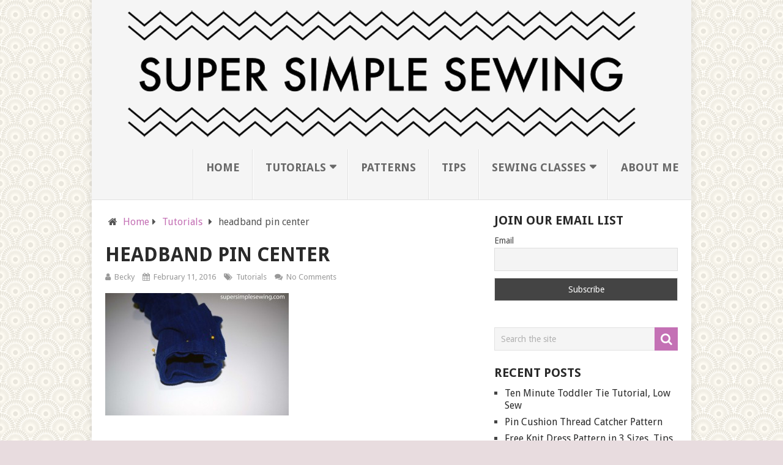

--- FILE ---
content_type: text/html; charset=UTF-8
request_url: https://supersimplesewing.com/sew-a-fleece-headband/headband-pin-center/
body_size: 62692
content:
<!DOCTYPE html>
<html class="no-js" lang="en-US">
<head>
	<meta charset="UTF-8">
	<!-- Always force latest IE rendering engine (even in intranet) & Chrome Frame -->
	<!--[if IE ]>
	<meta http-equiv="X-UA-Compatible" content="IE=edge,chrome=1">
	<![endif]-->
	<link rel="profile" href="http://gmpg.org/xfn/11" />
	
					<link rel="icon" href="http://demo.mythemeshop.com/point-pro/files/2015/07/favicon.png" type="image/x-icon" />
		
					<meta name="msapplication-TileImage" content="https://supersimplesewing.com/wp-content/uploads/2016/01/cropped-image-300x300.png">		
					<link rel="apple-touch-icon-precomposed" href="https://supersimplesewing.com/wp-content/uploads/2016/01/cropped-image-300x300.png">		
					<meta name="viewport" content="width=device-width, initial-scale=1">
			<meta name="apple-mobile-web-app-capable" content="yes">
			<meta name="apple-mobile-web-app-status-bar-style" content="black">
		
				<meta itemprop="name" content="Super Simple Sewing" />

													<link rel="pingback" href="https://supersimplesewing.com/xmlrpc.php" />
	<meta name='robots' content='index, follow, max-image-preview:large, max-snippet:-1, max-video-preview:-1' />
<script type="text/javascript">document.documentElement.className = document.documentElement.className.replace( /\bno-js\b/,'js' );</script>
	<!-- This site is optimized with the Yoast SEO plugin v23.1 - https://yoast.com/wordpress/plugins/seo/ -->
	<title>headband pin center - Super Simple Sewing</title>
	<link rel="canonical" href="https://supersimplesewing.com/sew-a-fleece-headband/headband-pin-center/" />
	<meta property="og:locale" content="en_US" />
	<meta property="og:type" content="article" />
	<meta property="og:title" content="headband pin center - Super Simple Sewing" />
	<meta property="og:url" content="https://supersimplesewing.com/sew-a-fleece-headband/headband-pin-center/" />
	<meta property="og:site_name" content="Super Simple Sewing" />
	<meta property="article:modified_time" content="2016-02-11T20:53:35+00:00" />
	<meta property="og:image" content="https://supersimplesewing.com/sew-a-fleece-headband/headband-pin-center" />
	<meta property="og:image:width" content="6000" />
	<meta property="og:image:height" content="4000" />
	<meta property="og:image:type" content="image/jpeg" />
	<meta name="twitter:card" content="summary_large_image" />
	<script type="application/ld+json" class="yoast-schema-graph">{"@context":"https://schema.org","@graph":[{"@type":"WebPage","@id":"https://supersimplesewing.com/sew-a-fleece-headband/headband-pin-center/","url":"https://supersimplesewing.com/sew-a-fleece-headband/headband-pin-center/","name":"headband pin center - Super Simple Sewing","isPartOf":{"@id":"https://supersimplesewing.com/#website"},"primaryImageOfPage":{"@id":"https://supersimplesewing.com/sew-a-fleece-headband/headband-pin-center/#primaryimage"},"image":{"@id":"https://supersimplesewing.com/sew-a-fleece-headband/headband-pin-center/#primaryimage"},"thumbnailUrl":"https://supersimplesewing.com/wp-content/uploads/2016/02/headband-pin-center.jpg","datePublished":"2016-02-11T19:37:31+00:00","dateModified":"2016-02-11T20:53:35+00:00","breadcrumb":{"@id":"https://supersimplesewing.com/sew-a-fleece-headband/headband-pin-center/#breadcrumb"},"inLanguage":"en-US","potentialAction":[{"@type":"ReadAction","target":["https://supersimplesewing.com/sew-a-fleece-headband/headband-pin-center/"]}]},{"@type":"ImageObject","inLanguage":"en-US","@id":"https://supersimplesewing.com/sew-a-fleece-headband/headband-pin-center/#primaryimage","url":"https://supersimplesewing.com/wp-content/uploads/2016/02/headband-pin-center.jpg","contentUrl":"https://supersimplesewing.com/wp-content/uploads/2016/02/headband-pin-center.jpg","width":6000,"height":4000},{"@type":"BreadcrumbList","@id":"https://supersimplesewing.com/sew-a-fleece-headband/headband-pin-center/#breadcrumb","itemListElement":[{"@type":"ListItem","position":1,"name":"Home","item":"https://supersimplesewing.com/"},{"@type":"ListItem","position":2,"name":"Sew a Fleece Headband Very Quick and Easy Never Buy One Again!","item":"https://supersimplesewing.com/sew-a-fleece-headband/"},{"@type":"ListItem","position":3,"name":"headband pin center"}]},{"@type":"WebSite","@id":"https://supersimplesewing.com/#website","url":"https://supersimplesewing.com/","name":"Super Simple Sewing","description":"Simple Sewing Projects and Patterns","publisher":{"@id":"https://supersimplesewing.com/#/schema/person/725d6080fb5177d9cd5f00d3e1b2812a"},"potentialAction":[{"@type":"SearchAction","target":{"@type":"EntryPoint","urlTemplate":"https://supersimplesewing.com/?s={search_term_string}"},"query-input":"required name=search_term_string"}],"inLanguage":"en-US"},{"@type":["Person","Organization"],"@id":"https://supersimplesewing.com/#/schema/person/725d6080fb5177d9cd5f00d3e1b2812a","name":"Becky","image":{"@type":"ImageObject","inLanguage":"en-US","@id":"https://supersimplesewing.com/#/schema/person/image/","url":"https://supersimplesewing.com/wp-content/uploads/2015/10/becky.jpg","contentUrl":"https://supersimplesewing.com/wp-content/uploads/2015/10/becky.jpg","width":640,"height":480,"caption":"Becky"},"logo":{"@id":"https://supersimplesewing.com/#/schema/person/image/"}}]}</script>
	<!-- / Yoast SEO plugin. -->


<link rel='dns-prefetch' href='//platform-api.sharethis.com' />
<link rel='dns-prefetch' href='//www.googletagmanager.com' />
<link rel='dns-prefetch' href='//pagead2.googlesyndication.com' />
<link rel="alternate" type="application/rss+xml" title="Super Simple Sewing &raquo; Feed" href="https://supersimplesewing.com/feed/" />
<link rel="alternate" type="application/rss+xml" title="Super Simple Sewing &raquo; Comments Feed" href="https://supersimplesewing.com/comments/feed/" />
<link rel="alternate" type="application/rss+xml" title="Super Simple Sewing &raquo; headband pin center Comments Feed" href="https://supersimplesewing.com/sew-a-fleece-headband/headband-pin-center/feed/" />
<script type="text/javascript">
/* <![CDATA[ */
window._wpemojiSettings = {"baseUrl":"https:\/\/s.w.org\/images\/core\/emoji\/15.0.3\/72x72\/","ext":".png","svgUrl":"https:\/\/s.w.org\/images\/core\/emoji\/15.0.3\/svg\/","svgExt":".svg","source":{"concatemoji":"https:\/\/supersimplesewing.com\/wp-includes\/js\/wp-emoji-release.min.js?ver=6.5.7"}};
/*! This file is auto-generated */
!function(i,n){var o,s,e;function c(e){try{var t={supportTests:e,timestamp:(new Date).valueOf()};sessionStorage.setItem(o,JSON.stringify(t))}catch(e){}}function p(e,t,n){e.clearRect(0,0,e.canvas.width,e.canvas.height),e.fillText(t,0,0);var t=new Uint32Array(e.getImageData(0,0,e.canvas.width,e.canvas.height).data),r=(e.clearRect(0,0,e.canvas.width,e.canvas.height),e.fillText(n,0,0),new Uint32Array(e.getImageData(0,0,e.canvas.width,e.canvas.height).data));return t.every(function(e,t){return e===r[t]})}function u(e,t,n){switch(t){case"flag":return n(e,"\ud83c\udff3\ufe0f\u200d\u26a7\ufe0f","\ud83c\udff3\ufe0f\u200b\u26a7\ufe0f")?!1:!n(e,"\ud83c\uddfa\ud83c\uddf3","\ud83c\uddfa\u200b\ud83c\uddf3")&&!n(e,"\ud83c\udff4\udb40\udc67\udb40\udc62\udb40\udc65\udb40\udc6e\udb40\udc67\udb40\udc7f","\ud83c\udff4\u200b\udb40\udc67\u200b\udb40\udc62\u200b\udb40\udc65\u200b\udb40\udc6e\u200b\udb40\udc67\u200b\udb40\udc7f");case"emoji":return!n(e,"\ud83d\udc26\u200d\u2b1b","\ud83d\udc26\u200b\u2b1b")}return!1}function f(e,t,n){var r="undefined"!=typeof WorkerGlobalScope&&self instanceof WorkerGlobalScope?new OffscreenCanvas(300,150):i.createElement("canvas"),a=r.getContext("2d",{willReadFrequently:!0}),o=(a.textBaseline="top",a.font="600 32px Arial",{});return e.forEach(function(e){o[e]=t(a,e,n)}),o}function t(e){var t=i.createElement("script");t.src=e,t.defer=!0,i.head.appendChild(t)}"undefined"!=typeof Promise&&(o="wpEmojiSettingsSupports",s=["flag","emoji"],n.supports={everything:!0,everythingExceptFlag:!0},e=new Promise(function(e){i.addEventListener("DOMContentLoaded",e,{once:!0})}),new Promise(function(t){var n=function(){try{var e=JSON.parse(sessionStorage.getItem(o));if("object"==typeof e&&"number"==typeof e.timestamp&&(new Date).valueOf()<e.timestamp+604800&&"object"==typeof e.supportTests)return e.supportTests}catch(e){}return null}();if(!n){if("undefined"!=typeof Worker&&"undefined"!=typeof OffscreenCanvas&&"undefined"!=typeof URL&&URL.createObjectURL&&"undefined"!=typeof Blob)try{var e="postMessage("+f.toString()+"("+[JSON.stringify(s),u.toString(),p.toString()].join(",")+"));",r=new Blob([e],{type:"text/javascript"}),a=new Worker(URL.createObjectURL(r),{name:"wpTestEmojiSupports"});return void(a.onmessage=function(e){c(n=e.data),a.terminate(),t(n)})}catch(e){}c(n=f(s,u,p))}t(n)}).then(function(e){for(var t in e)n.supports[t]=e[t],n.supports.everything=n.supports.everything&&n.supports[t],"flag"!==t&&(n.supports.everythingExceptFlag=n.supports.everythingExceptFlag&&n.supports[t]);n.supports.everythingExceptFlag=n.supports.everythingExceptFlag&&!n.supports.flag,n.DOMReady=!1,n.readyCallback=function(){n.DOMReady=!0}}).then(function(){return e}).then(function(){var e;n.supports.everything||(n.readyCallback(),(e=n.source||{}).concatemoji?t(e.concatemoji):e.wpemoji&&e.twemoji&&(t(e.twemoji),t(e.wpemoji)))}))}((window,document),window._wpemojiSettings);
/* ]]> */
</script>
<style id='wp-emoji-styles-inline-css' type='text/css'>

	img.wp-smiley, img.emoji {
		display: inline !important;
		border: none !important;
		box-shadow: none !important;
		height: 1em !important;
		width: 1em !important;
		margin: 0 0.07em !important;
		vertical-align: -0.1em !important;
		background: none !important;
		padding: 0 !important;
	}
</style>
<link rel='stylesheet' id='wp-block-library-css' href='https://supersimplesewing.com/wp-includes/css/dist/block-library/style.min.css?ver=6.5.7' type='text/css' media='all' />
<style id='wp-block-library-theme-inline-css' type='text/css'>
.wp-block-audio figcaption{color:#555;font-size:13px;text-align:center}.is-dark-theme .wp-block-audio figcaption{color:#ffffffa6}.wp-block-audio{margin:0 0 1em}.wp-block-code{border:1px solid #ccc;border-radius:4px;font-family:Menlo,Consolas,monaco,monospace;padding:.8em 1em}.wp-block-embed figcaption{color:#555;font-size:13px;text-align:center}.is-dark-theme .wp-block-embed figcaption{color:#ffffffa6}.wp-block-embed{margin:0 0 1em}.blocks-gallery-caption{color:#555;font-size:13px;text-align:center}.is-dark-theme .blocks-gallery-caption{color:#ffffffa6}.wp-block-image figcaption{color:#555;font-size:13px;text-align:center}.is-dark-theme .wp-block-image figcaption{color:#ffffffa6}.wp-block-image{margin:0 0 1em}.wp-block-pullquote{border-bottom:4px solid;border-top:4px solid;color:currentColor;margin-bottom:1.75em}.wp-block-pullquote cite,.wp-block-pullquote footer,.wp-block-pullquote__citation{color:currentColor;font-size:.8125em;font-style:normal;text-transform:uppercase}.wp-block-quote{border-left:.25em solid;margin:0 0 1.75em;padding-left:1em}.wp-block-quote cite,.wp-block-quote footer{color:currentColor;font-size:.8125em;font-style:normal;position:relative}.wp-block-quote.has-text-align-right{border-left:none;border-right:.25em solid;padding-left:0;padding-right:1em}.wp-block-quote.has-text-align-center{border:none;padding-left:0}.wp-block-quote.is-large,.wp-block-quote.is-style-large,.wp-block-quote.is-style-plain{border:none}.wp-block-search .wp-block-search__label{font-weight:700}.wp-block-search__button{border:1px solid #ccc;padding:.375em .625em}:where(.wp-block-group.has-background){padding:1.25em 2.375em}.wp-block-separator.has-css-opacity{opacity:.4}.wp-block-separator{border:none;border-bottom:2px solid;margin-left:auto;margin-right:auto}.wp-block-separator.has-alpha-channel-opacity{opacity:1}.wp-block-separator:not(.is-style-wide):not(.is-style-dots){width:100px}.wp-block-separator.has-background:not(.is-style-dots){border-bottom:none;height:1px}.wp-block-separator.has-background:not(.is-style-wide):not(.is-style-dots){height:2px}.wp-block-table{margin:0 0 1em}.wp-block-table td,.wp-block-table th{word-break:normal}.wp-block-table figcaption{color:#555;font-size:13px;text-align:center}.is-dark-theme .wp-block-table figcaption{color:#ffffffa6}.wp-block-video figcaption{color:#555;font-size:13px;text-align:center}.is-dark-theme .wp-block-video figcaption{color:#ffffffa6}.wp-block-video{margin:0 0 1em}.wp-block-template-part.has-background{margin-bottom:0;margin-top:0;padding:1.25em 2.375em}
</style>
<style id='classic-theme-styles-inline-css' type='text/css'>
/*! This file is auto-generated */
.wp-block-button__link{color:#fff;background-color:#32373c;border-radius:9999px;box-shadow:none;text-decoration:none;padding:calc(.667em + 2px) calc(1.333em + 2px);font-size:1.125em}.wp-block-file__button{background:#32373c;color:#fff;text-decoration:none}
</style>
<style id='global-styles-inline-css' type='text/css'>
body{--wp--preset--color--black: #000000;--wp--preset--color--cyan-bluish-gray: #abb8c3;--wp--preset--color--white: #ffffff;--wp--preset--color--pale-pink: #f78da7;--wp--preset--color--vivid-red: #cf2e2e;--wp--preset--color--luminous-vivid-orange: #ff6900;--wp--preset--color--luminous-vivid-amber: #fcb900;--wp--preset--color--light-green-cyan: #7bdcb5;--wp--preset--color--vivid-green-cyan: #00d084;--wp--preset--color--pale-cyan-blue: #8ed1fc;--wp--preset--color--vivid-cyan-blue: #0693e3;--wp--preset--color--vivid-purple: #9b51e0;--wp--preset--gradient--vivid-cyan-blue-to-vivid-purple: linear-gradient(135deg,rgba(6,147,227,1) 0%,rgb(155,81,224) 100%);--wp--preset--gradient--light-green-cyan-to-vivid-green-cyan: linear-gradient(135deg,rgb(122,220,180) 0%,rgb(0,208,130) 100%);--wp--preset--gradient--luminous-vivid-amber-to-luminous-vivid-orange: linear-gradient(135deg,rgba(252,185,0,1) 0%,rgba(255,105,0,1) 100%);--wp--preset--gradient--luminous-vivid-orange-to-vivid-red: linear-gradient(135deg,rgba(255,105,0,1) 0%,rgb(207,46,46) 100%);--wp--preset--gradient--very-light-gray-to-cyan-bluish-gray: linear-gradient(135deg,rgb(238,238,238) 0%,rgb(169,184,195) 100%);--wp--preset--gradient--cool-to-warm-spectrum: linear-gradient(135deg,rgb(74,234,220) 0%,rgb(151,120,209) 20%,rgb(207,42,186) 40%,rgb(238,44,130) 60%,rgb(251,105,98) 80%,rgb(254,248,76) 100%);--wp--preset--gradient--blush-light-purple: linear-gradient(135deg,rgb(255,206,236) 0%,rgb(152,150,240) 100%);--wp--preset--gradient--blush-bordeaux: linear-gradient(135deg,rgb(254,205,165) 0%,rgb(254,45,45) 50%,rgb(107,0,62) 100%);--wp--preset--gradient--luminous-dusk: linear-gradient(135deg,rgb(255,203,112) 0%,rgb(199,81,192) 50%,rgb(65,88,208) 100%);--wp--preset--gradient--pale-ocean: linear-gradient(135deg,rgb(255,245,203) 0%,rgb(182,227,212) 50%,rgb(51,167,181) 100%);--wp--preset--gradient--electric-grass: linear-gradient(135deg,rgb(202,248,128) 0%,rgb(113,206,126) 100%);--wp--preset--gradient--midnight: linear-gradient(135deg,rgb(2,3,129) 0%,rgb(40,116,252) 100%);--wp--preset--font-size--small: 13px;--wp--preset--font-size--medium: 20px;--wp--preset--font-size--large: 36px;--wp--preset--font-size--x-large: 42px;--wp--preset--spacing--20: 0.44rem;--wp--preset--spacing--30: 0.67rem;--wp--preset--spacing--40: 1rem;--wp--preset--spacing--50: 1.5rem;--wp--preset--spacing--60: 2.25rem;--wp--preset--spacing--70: 3.38rem;--wp--preset--spacing--80: 5.06rem;--wp--preset--shadow--natural: 6px 6px 9px rgba(0, 0, 0, 0.2);--wp--preset--shadow--deep: 12px 12px 50px rgba(0, 0, 0, 0.4);--wp--preset--shadow--sharp: 6px 6px 0px rgba(0, 0, 0, 0.2);--wp--preset--shadow--outlined: 6px 6px 0px -3px rgba(255, 255, 255, 1), 6px 6px rgba(0, 0, 0, 1);--wp--preset--shadow--crisp: 6px 6px 0px rgba(0, 0, 0, 1);}:where(.is-layout-flex){gap: 0.5em;}:where(.is-layout-grid){gap: 0.5em;}body .is-layout-flex{display: flex;}body .is-layout-flex{flex-wrap: wrap;align-items: center;}body .is-layout-flex > *{margin: 0;}body .is-layout-grid{display: grid;}body .is-layout-grid > *{margin: 0;}:where(.wp-block-columns.is-layout-flex){gap: 2em;}:where(.wp-block-columns.is-layout-grid){gap: 2em;}:where(.wp-block-post-template.is-layout-flex){gap: 1.25em;}:where(.wp-block-post-template.is-layout-grid){gap: 1.25em;}.has-black-color{color: var(--wp--preset--color--black) !important;}.has-cyan-bluish-gray-color{color: var(--wp--preset--color--cyan-bluish-gray) !important;}.has-white-color{color: var(--wp--preset--color--white) !important;}.has-pale-pink-color{color: var(--wp--preset--color--pale-pink) !important;}.has-vivid-red-color{color: var(--wp--preset--color--vivid-red) !important;}.has-luminous-vivid-orange-color{color: var(--wp--preset--color--luminous-vivid-orange) !important;}.has-luminous-vivid-amber-color{color: var(--wp--preset--color--luminous-vivid-amber) !important;}.has-light-green-cyan-color{color: var(--wp--preset--color--light-green-cyan) !important;}.has-vivid-green-cyan-color{color: var(--wp--preset--color--vivid-green-cyan) !important;}.has-pale-cyan-blue-color{color: var(--wp--preset--color--pale-cyan-blue) !important;}.has-vivid-cyan-blue-color{color: var(--wp--preset--color--vivid-cyan-blue) !important;}.has-vivid-purple-color{color: var(--wp--preset--color--vivid-purple) !important;}.has-black-background-color{background-color: var(--wp--preset--color--black) !important;}.has-cyan-bluish-gray-background-color{background-color: var(--wp--preset--color--cyan-bluish-gray) !important;}.has-white-background-color{background-color: var(--wp--preset--color--white) !important;}.has-pale-pink-background-color{background-color: var(--wp--preset--color--pale-pink) !important;}.has-vivid-red-background-color{background-color: var(--wp--preset--color--vivid-red) !important;}.has-luminous-vivid-orange-background-color{background-color: var(--wp--preset--color--luminous-vivid-orange) !important;}.has-luminous-vivid-amber-background-color{background-color: var(--wp--preset--color--luminous-vivid-amber) !important;}.has-light-green-cyan-background-color{background-color: var(--wp--preset--color--light-green-cyan) !important;}.has-vivid-green-cyan-background-color{background-color: var(--wp--preset--color--vivid-green-cyan) !important;}.has-pale-cyan-blue-background-color{background-color: var(--wp--preset--color--pale-cyan-blue) !important;}.has-vivid-cyan-blue-background-color{background-color: var(--wp--preset--color--vivid-cyan-blue) !important;}.has-vivid-purple-background-color{background-color: var(--wp--preset--color--vivid-purple) !important;}.has-black-border-color{border-color: var(--wp--preset--color--black) !important;}.has-cyan-bluish-gray-border-color{border-color: var(--wp--preset--color--cyan-bluish-gray) !important;}.has-white-border-color{border-color: var(--wp--preset--color--white) !important;}.has-pale-pink-border-color{border-color: var(--wp--preset--color--pale-pink) !important;}.has-vivid-red-border-color{border-color: var(--wp--preset--color--vivid-red) !important;}.has-luminous-vivid-orange-border-color{border-color: var(--wp--preset--color--luminous-vivid-orange) !important;}.has-luminous-vivid-amber-border-color{border-color: var(--wp--preset--color--luminous-vivid-amber) !important;}.has-light-green-cyan-border-color{border-color: var(--wp--preset--color--light-green-cyan) !important;}.has-vivid-green-cyan-border-color{border-color: var(--wp--preset--color--vivid-green-cyan) !important;}.has-pale-cyan-blue-border-color{border-color: var(--wp--preset--color--pale-cyan-blue) !important;}.has-vivid-cyan-blue-border-color{border-color: var(--wp--preset--color--vivid-cyan-blue) !important;}.has-vivid-purple-border-color{border-color: var(--wp--preset--color--vivid-purple) !important;}.has-vivid-cyan-blue-to-vivid-purple-gradient-background{background: var(--wp--preset--gradient--vivid-cyan-blue-to-vivid-purple) !important;}.has-light-green-cyan-to-vivid-green-cyan-gradient-background{background: var(--wp--preset--gradient--light-green-cyan-to-vivid-green-cyan) !important;}.has-luminous-vivid-amber-to-luminous-vivid-orange-gradient-background{background: var(--wp--preset--gradient--luminous-vivid-amber-to-luminous-vivid-orange) !important;}.has-luminous-vivid-orange-to-vivid-red-gradient-background{background: var(--wp--preset--gradient--luminous-vivid-orange-to-vivid-red) !important;}.has-very-light-gray-to-cyan-bluish-gray-gradient-background{background: var(--wp--preset--gradient--very-light-gray-to-cyan-bluish-gray) !important;}.has-cool-to-warm-spectrum-gradient-background{background: var(--wp--preset--gradient--cool-to-warm-spectrum) !important;}.has-blush-light-purple-gradient-background{background: var(--wp--preset--gradient--blush-light-purple) !important;}.has-blush-bordeaux-gradient-background{background: var(--wp--preset--gradient--blush-bordeaux) !important;}.has-luminous-dusk-gradient-background{background: var(--wp--preset--gradient--luminous-dusk) !important;}.has-pale-ocean-gradient-background{background: var(--wp--preset--gradient--pale-ocean) !important;}.has-electric-grass-gradient-background{background: var(--wp--preset--gradient--electric-grass) !important;}.has-midnight-gradient-background{background: var(--wp--preset--gradient--midnight) !important;}.has-small-font-size{font-size: var(--wp--preset--font-size--small) !important;}.has-medium-font-size{font-size: var(--wp--preset--font-size--medium) !important;}.has-large-font-size{font-size: var(--wp--preset--font-size--large) !important;}.has-x-large-font-size{font-size: var(--wp--preset--font-size--x-large) !important;}
.wp-block-navigation a:where(:not(.wp-element-button)){color: inherit;}
:where(.wp-block-post-template.is-layout-flex){gap: 1.25em;}:where(.wp-block-post-template.is-layout-grid){gap: 1.25em;}
:where(.wp-block-columns.is-layout-flex){gap: 2em;}:where(.wp-block-columns.is-layout-grid){gap: 2em;}
.wp-block-pullquote{font-size: 1.5em;line-height: 1.6;}
</style>
<link rel='stylesheet' id='contact-form-7-css' href='https://supersimplesewing.com/wp-content/plugins/contact-form-7/includes/css/styles.css?ver=5.9.7' type='text/css' media='all' />
<link rel='stylesheet' id='newsletter-css' href='https://supersimplesewing.com/wp-content/plugins/newsletter/style.css?ver=8.4.7' type='text/css' media='all' />
<link rel='stylesheet' id='wp_review-style-css' href='https://supersimplesewing.com/wp-content/plugins/wp-review/public/css/wp-review.css?ver=5.3.5' type='text/css' media='all' />
<link rel='stylesheet' id='pointpro-stylesheet-css' href='https://supersimplesewing.com/wp-content/themes/mts_point_pro/style.css?ver=2.2.15' type='text/css' media='all' />
<style id='pointpro-stylesheet-inline-css' type='text/css'>

        body {background-color:#e8dcdf;background-image:url(https://supersimplesewing.com/wp-content/themes/mts_point_pro/images/pattern33.png);}
        .pace .pace-progress, #mobile-menu-wrapper ul li a:hover, .ball-pulse > div { background: #c471b5; }
        a, a:hover, .copyrights a, .single_post a, .textwidget a, .pnavigation2 a, #sidebar a:hover, .copyrights a:hover, #site-footer .widget li a:hover, .related-posts a:hover, .reply a, .title a:hover, .post-info a:hover, .comm, #tabber .inside li a:hover, .readMore a:hover, .fn a, .latestPost .title a:hover, #site-footer .footer-navigation a:hover, #secondary-navigation ul ul li:hover > a, .project-item:hover .project-title, .trending-articles li a:hover { color:#c471b5; }
        a#pull, #commentform input#submit, .contact-form #mtscontact_submit, #move-to-top:hover, #searchform .fa-search, .pagination a, li.page-numbers, .page-numbers.dots, #tabber ul.tabs li a.selected, .tagcloud a:hover, .latestPost-review-wrapper, .latestPost .review-type-circle.wp-review-show-total, .tagcloud a, .widget .owl-prev:hover, .widget .owl-next:hover, .widget .review-total-only, .widget .tab-content .review-type-star.review-total-only, .widget .wpt_widget_content #tags-tab-content ul li a, .feature-icon, .btn-archive-link.project-categories .btn.active, .btn-archive-link.project-categories a:hover, #wpmm-megamenu .review-total-only, #load-posts a, a.header-button, #features .feature-icon, #team .social-list a, .thecategory, .woocommerce a.button, .woocommerce-page a.button, .woocommerce button.button, .woocommerce-page button.button, .woocommerce input.button, .woocommerce-page input.button, .woocommerce #respond input#submit, .woocommerce-page #respond input#submit, .woocommerce #content input.button, .woocommerce-page #content input.button, .woocommerce nav.woocommerce-pagination ul li a, .woocommerce-page nav.woocommerce-pagination ul li a, .woocommerce #content nav.woocommerce-pagination ul li a, .woocommerce-page #content nav.woocommerce-pagination ul li a, .woocommerce .bypostauthor:after, #searchsubmit, .woocommerce nav.woocommerce-pagination ul li a:focus, .woocommerce-page nav.woocommerce-pagination ul li a:focus, .woocommerce #content nav.woocommerce-pagination ul li a:focus, .woocommerce-page #content nav.woocommerce-pagination ul li a:focus, .woocommerce nav.woocommerce-pagination ul li .page-numbers.dots, .woocommerce a.button, .woocommerce-page a.button, .woocommerce button.button, .woocommerce-page button.button, .woocommerce input.button, .woocommerce-page input.button, .woocommerce #respond input#submit, .woocommerce-page #respond input#submit, .woocommerce #content input.button, .woocommerce-page #content input.button, .woocommerce #respond input#submit.alt, .woocommerce a.button.alt, .woocommerce button.button.alt, .woocommerce input.button.alt, .woocommerce-product-search input[type='submit'], .woocommerce-account .woocommerce-MyAccount-navigation li.is-active, .woocommerce-product-search button[type='submit'], .woocommerce .woocommerce-widget-layered-nav-dropdown__submit { background-color:#c471b5; color: #fff!important; }
        .copyrights .toplink:hover { border-color:#c471b5; }

        
        
        
        .bypostauthor>div .fn:after { content: "Author";   position: relative; padding: 3px 7px; font-size: 12px; margin-left: 4px; font-weight: normal; border-radius: 3px; background: #242424; color: #FFF; }
        
        .home .thecategory {
     display: none;
}
            
</style>
<link rel='stylesheet' id='owl-carousel-css' href='https://supersimplesewing.com/wp-content/themes/mts_point_pro/css/owl.carousel.css?ver=2.2.15' type='text/css' media='all' />
<link rel='stylesheet' id='magnificPopup-css' href='https://supersimplesewing.com/wp-content/themes/mts_point_pro/css/magnific-popup.css?ver=6.5.7' type='text/css' media='all' />
<link rel='stylesheet' id='fontawesome-css' href='https://supersimplesewing.com/wp-content/themes/mts_point_pro/css/font-awesome.min.css?ver=6.5.7' type='text/css' media='all' />
<link rel='stylesheet' id='responsive-css' href='https://supersimplesewing.com/wp-content/themes/mts_point_pro/css/responsive.css?ver=2.2.15' type='text/css' media='all' />
<script type="text/javascript" src="https://supersimplesewing.com/wp-includes/js/jquery/jquery.min.js?ver=3.7.1" id="jquery-core-js"></script>
<script type="text/javascript" src="https://supersimplesewing.com/wp-includes/js/jquery/jquery-migrate.min.js?ver=3.4.1" id="jquery-migrate-js"></script>
<script type="text/javascript" src="//platform-api.sharethis.com/js/sharethis.js#source=googleanalytics-wordpress#product=ga&amp;property=5f7c641c06f52d00124b0b00" id="googleanalytics-platform-sharethis-js"></script>

<!-- Google tag (gtag.js) snippet added by Site Kit -->

<!-- Google Analytics snippet added by Site Kit -->
<script type="text/javascript" src="https://www.googletagmanager.com/gtag/js?id=GT-T9WWQ59" id="google_gtagjs-js" async></script>
<script type="text/javascript" id="google_gtagjs-js-after">
/* <![CDATA[ */
window.dataLayer = window.dataLayer || [];function gtag(){dataLayer.push(arguments);}
gtag("set","linker",{"domains":["supersimplesewing.com"]});
gtag("js", new Date());
gtag("set", "developer_id.dZTNiMT", true);
gtag("config", "GT-T9WWQ59");
/* ]]> */
</script>

<!-- End Google tag (gtag.js) snippet added by Site Kit -->
<link rel="https://api.w.org/" href="https://supersimplesewing.com/wp-json/" /><link rel="alternate" type="application/json" href="https://supersimplesewing.com/wp-json/wp/v2/media/730" /><link rel="EditURI" type="application/rsd+xml" title="RSD" href="https://supersimplesewing.com/xmlrpc.php?rsd" />
<meta name="generator" content="WordPress 6.5.7" />
<link rel='shortlink' href='https://supersimplesewing.com/?p=730' />
<link rel="alternate" type="application/json+oembed" href="https://supersimplesewing.com/wp-json/oembed/1.0/embed?url=https%3A%2F%2Fsupersimplesewing.com%2Fsew-a-fleece-headband%2Fheadband-pin-center%2F" />
<link rel="alternate" type="text/xml+oembed" href="https://supersimplesewing.com/wp-json/oembed/1.0/embed?url=https%3A%2F%2Fsupersimplesewing.com%2Fsew-a-fleece-headband%2Fheadband-pin-center%2F&#038;format=xml" />
<meta name="generator" content="Site Kit by Google 1.131.0" /><link href="//fonts.googleapis.com/css?family=Droid+Sans:700|Droid+Sans:normal&amp;subset=latin" rel="stylesheet" type="text/css">
<style type="text/css">
.menu li, .menu li a { font-family: 'Droid Sans'; font-weight: 700; font-size: 18px; color: #2a2a2a;text-transform: uppercase; }
.latestPost .title a { font-family: 'Droid Sans'; font-weight: 700; font-size: 18px; color: #2a2a2a; }
.single-title { font-family: 'Droid Sans'; font-weight: 700; font-size: 32px; color: #2a2a2a;text-transform: uppercase; }
body { font-family: 'Droid Sans'; font-weight: normal; font-size: 16px; color: #555555; }
.widget h3 { font-family: 'Droid Sans'; font-weight: 700; font-size: 20px; color: #2a2a2a; }
#sidebar .widget { font-family: 'Droid Sans'; font-weight: normal; font-size: 16px; color: #444444; }
.footer-widgets { font-family: 'Droid Sans'; font-weight: normal; font-size: 16px; color: #444444; }
h1 { font-family: 'Droid Sans'; font-weight: 700; font-size: 28px; color: #2a2a2a; }
h2 { font-family: 'Droid Sans'; font-weight: 700; font-size: 24px; color: #2a2a2a; }
h3 { font-family: 'Droid Sans'; font-weight: 700; font-size: 22px; color: #2a2a2a; }
h4 { font-family: 'Droid Sans'; font-weight: 700; font-size: 20px; color: #2a2a2a; }
h5 { font-family: 'Droid Sans'; font-weight: 700; font-size: 18px; color: #2a2a2a; }
h6 { font-family: 'Droid Sans'; font-weight: 700; font-size: 16px; color: #2a2a2a; }
</style>

<!-- Google AdSense meta tags added by Site Kit -->
<meta name="google-adsense-platform-account" content="ca-host-pub-2644536267352236">
<meta name="google-adsense-platform-domain" content="sitekit.withgoogle.com">
<!-- End Google AdSense meta tags added by Site Kit -->
<script>
(function() {
	(function (i, s, o, g, r, a, m) {
		i['GoogleAnalyticsObject'] = r;
		i[r] = i[r] || function () {
				(i[r].q = i[r].q || []).push(arguments)
			}, i[r].l = 1 * new Date();
		a = s.createElement(o),
			m = s.getElementsByTagName(o)[0];
		a.async = 1;
		a.src = g;
		m.parentNode.insertBefore(a, m)
	})(window, document, 'script', 'https://google-analytics.com/analytics.js', 'ga');

	ga('create', 'UA-68967471-1', 'auto');
			ga('send', 'pageview');
	})();
</script>

<!-- Google AdSense snippet added by Site Kit -->
<script type="text/javascript" async="async" src="https://pagead2.googlesyndication.com/pagead/js/adsbygoogle.js?client=ca-pub-9001172303972739&amp;host=ca-host-pub-2644536267352236" crossorigin="anonymous"></script>

<!-- End Google AdSense snippet added by Site Kit -->
<link rel="icon" href="https://supersimplesewing.com/wp-content/uploads/2016/01/cropped-image-150x150.png" sizes="32x32" />
<link rel="icon" href="https://supersimplesewing.com/wp-content/uploads/2016/01/cropped-image-300x300.png" sizes="192x192" />
<link rel="apple-touch-icon" href="https://supersimplesewing.com/wp-content/uploads/2016/01/cropped-image-300x300.png" />
<meta name="msapplication-TileImage" content="https://supersimplesewing.com/wp-content/uploads/2016/01/cropped-image-300x300.png" />
</head>
<body id="blog" class="attachment attachment-template-default single single-attachment postid-730 attachmentid-730 attachment-jpeg wp-embed-responsive main default cslayout" itemscope itemtype="http://schema.org/WebPage">       
	<div class="main-container">
					<header id="site-header" role="banner" itemscope itemtype="http://schema.org/WPHeader">
				<div id="header">
					<div class="logo-wrap">
														<h2 id="logo" class="image-logo" itemprop="headline">
									<a href="https://supersimplesewing.com"><img src="http://supersimplesewing.com/wp-content/uploads/2016/01/super-simple-sewing-logo1.png" alt="Super Simple Sewing"  width="900" height="222"></a>
								</h2><!-- END #logo -->
																		</div>
											<div id="secondary-navigation" role="navigation" itemscope itemtype="http://schema.org/SiteNavigationElement">
							<a href="#" id="pull" class="toggle-mobile-menu">Menu</a>
															<nav class="navigation clearfix mobile-menu-wrapper">
																			<ul id="menu-main-navigation" class="menu clearfix"><li id="menu-item-105" class="menu-item menu-item-type-custom menu-item-object-custom menu-item-home menu-item-105"><a href="http://supersimplesewing.com/" style="color: #686868;">Home</a></li>
<li id="menu-item-542" class="menu-item menu-item-type-taxonomy menu-item-object-category current-attachment-ancestor current-menu-parent current-attachment-parent menu-item-has-children menu-item-542"><a href="https://supersimplesewing.com/category/tutorials/" style="color: #686868;">Tutorials</a>
<ul class="sub-menu">
	<li id="menu-item-546" class="menu-item menu-item-type-taxonomy menu-item-object-category menu-item-546"><a href="https://supersimplesewing.com/category/tutorials/easy/">Easy Sewing Tutorials</a></li>
	<li id="menu-item-543" class="menu-item menu-item-type-taxonomy menu-item-object-category menu-item-543"><a href="https://supersimplesewing.com/category/tutorials/bags/">Bags</a></li>
	<li id="menu-item-544" class="menu-item menu-item-type-taxonomy menu-item-object-category menu-item-544"><a href="https://supersimplesewing.com/category/tutorials/tailoring/">Tailoring</a></li>
	<li id="menu-item-545" class="menu-item menu-item-type-taxonomy menu-item-object-category menu-item-545"><a href="https://supersimplesewing.com/category/tutorials/for-the-home/">For the Home</a></li>
</ul>
</li>
<li id="menu-item-548" class="menu-item menu-item-type-taxonomy menu-item-object-category menu-item-548"><a href="https://supersimplesewing.com/category/patterns/" style="color: #686868;">Patterns</a></li>
<li id="menu-item-541" class="menu-item menu-item-type-taxonomy menu-item-object-category menu-item-541"><a href="https://supersimplesewing.com/category/tips/" style="color: #686868;">Tips</a></li>
<li id="menu-item-547" class="menu-item menu-item-type-taxonomy menu-item-object-category menu-item-has-children menu-item-547"><a href="https://supersimplesewing.com/category/sewing-classes-in-camden-county-nj/" style="color: #686868;">Sewing Classes</a>
<ul class="sub-menu">
	<li id="menu-item-150" class="menu-item menu-item-type-post_type menu-item-object-page menu-item-150"><a href="https://supersimplesewing.com/private-sewing-lessons/">Sewing Lessons</a></li>
</ul>
</li>
<li id="menu-item-107" class="menu-item menu-item-type-taxonomy menu-item-object-category menu-item-107"><a href="https://supersimplesewing.com/category/about_me/" style="color: #686868;">About Me</a></li>
</ul>																	</nav>
													</div>
									</div><!--#header-->
			</header>
			<div id="page" class="single">
	
	<article class="article">
		<div id="content_box">
							<div id="post-730" class="g post post-730 attachment type-attachment status-inherit hentry category-tutorials">
					<div class="breadcrumb" itemscope itemtype="https://schema.org/BreadcrumbList"><div><i class="fa fa-home"></i></div> <div itemprop="itemListElement" itemscope
	      itemtype="https://schema.org/ListItem" class="root"><a href="https://supersimplesewing.com" itemprop="item"><span itemprop="name">Home</span><meta itemprop="position" content="1" /></a></div><div><i class="fa fa-caret-right"></i></div><div itemprop="itemListElement" itemscope
				      itemtype="https://schema.org/ListItem"><a href="https://supersimplesewing.com/category/tutorials/" itemprop="item"><span itemprop="name">Tutorials</span><meta itemprop="position" content="2" /></a></div><div><i class="fa fa-caret-right"></i></div><div itemprop="itemListElement" itemscope itemtype="https://schema.org/ListItem"><span itemprop="name">headband pin center</span><meta itemprop="position" content="3" /></div></div>								<div class="single_post">
									<header>
																					<h1 class="title single-title entry-title">headband pin center</h1>
														<div class="post-info">
								<span class="theauthor"><i class="fa fa-user"></i> <span><a href="https://supersimplesewing.com/author/becky/" title="Posts by Becky" rel="author">Becky</a></span></span>
								<span class="thetime date updated"><i class="fa fa-calendar"></i> <span>February 11, 2016</span></span>
								<span class="thecategory"><i class="fa fa-tags"></i> <a href="https://supersimplesewing.com/category/tutorials/" title="View all posts in Tutorials">Tutorials</a></span>
								<span class="thecomment"><i class="fa fa-comments"></i> <a href="https://supersimplesewing.com/sew-a-fleece-headband/headband-pin-center/#respond" itemprop="interactionCount">No Comments</a></span>
							</div>
												</header><!--.headline_area-->
									<div class="post-single-content box mark-links entry-content">
																				<div class="thecontent">
											<p class="attachment"><a href='https://supersimplesewing.com/wp-content/uploads/2016/02/headband-pin-center.jpg'><img fetchpriority="high" decoding="async" width="300" height="200" src="https://supersimplesewing.com/wp-content/uploads/2016/02/headband-pin-center-300x200.jpg" class="attachment-medium size-medium" alt="" srcset="https://supersimplesewing.com/wp-content/uploads/2016/02/headband-pin-center-300x200.jpg 300w, https://supersimplesewing.com/wp-content/uploads/2016/02/headband-pin-center-1024x683.jpg 1024w" sizes="(max-width: 300px) 100vw, 300px" /></a></p>
										</div>
																			</div><!--.post-single-content-->
								</div><!--.single_post-->
								<div class="related-posts"><h4>Related Posts</h4><div class="clear">					<article class="latestPost excerpt  ">
						<a href="https://supersimplesewing.com/continuous-zipper-pouch-tutorial-and-pattern/" title="Continuous Zipper Pouch Tutorial and Pattern" id="featured-thumbnail">
							<img width="57" height="57" src="https://supersimplesewing.com/wp-content/uploads/2016/09/IMG_2381.png" class="attachment-pointpro-widgetthumb size-pointpro-widgetthumb wp-post-image" alt="Continuous Zipper Pouch Tutorial and Pattern" title="Continuous Zipper Pouch Tutorial and Pattern" loading="lazy" decoding="async" srcset="https://supersimplesewing.com/wp-content/uploads/2016/09/IMG_2381.png 2048w, https://supersimplesewing.com/wp-content/uploads/2016/09/IMG_2381-150x150.png 150w, https://supersimplesewing.com/wp-content/uploads/2016/09/IMG_2381-300x300.png 300w, https://supersimplesewing.com/wp-content/uploads/2016/09/IMG_2381-1024x1024.png 1024w" sizes="(max-width: 57px) 100vw, 57px" />						</a>
						<header>
							<h2 class="title front-view-title"><a href="https://supersimplesewing.com/continuous-zipper-pouch-tutorial-and-pattern/" title="Continuous Zipper Pouch Tutorial and Pattern">Continuous Zipper Pouch Tutorial and Pattern</a></h2>
							<div class="post-info">
															</div>
						</header>
					</article><!--.post.excerpt-->
										<article class="latestPost excerpt  last">
						<a href="https://supersimplesewing.com/quick-tote-bag-sewing-tutorial/" title="Quick Tote Bag Sewing Tutorial" id="featured-thumbnail">
							<img width="57" height="57" src="https://supersimplesewing.com/wp-content/uploads/2015/10/IMG_1072-e1446243450654.jpg" class="attachment-pointpro-widgetthumb size-pointpro-widgetthumb wp-post-image" alt="Quick Tote Bag Sewing Tutorial" title="Quick Tote Bag Sewing Tutorial" loading="lazy" decoding="async" srcset="https://supersimplesewing.com/wp-content/uploads/2015/10/IMG_1072-e1446243450654.jpg 2448w, https://supersimplesewing.com/wp-content/uploads/2015/10/IMG_1072-e1446243450654-150x150.jpg 150w, https://supersimplesewing.com/wp-content/uploads/2015/10/IMG_1072-e1446243450654-300x300.jpg 300w, https://supersimplesewing.com/wp-content/uploads/2015/10/IMG_1072-e1446243450654-1024x1024.jpg 1024w, https://supersimplesewing.com/wp-content/uploads/2015/10/IMG_1072-e1446243450654-65x65.jpg 65w" sizes="(max-width: 57px) 100vw, 57px" />						</a>
						<header>
							<h2 class="title front-view-title"><a href="https://supersimplesewing.com/quick-tote-bag-sewing-tutorial/" title="Quick Tote Bag Sewing Tutorial">Quick Tote Bag Sewing Tutorial</a></h2>
							<div class="post-info">
															</div>
						</header>
					</article><!--.post.excerpt-->
										<article class="latestPost excerpt  ">
						<a href="https://supersimplesewing.com/easy-fleece-hat-tutorial-and-pattern/" title="Easy Fleece Hat Tutorial and Pattern with Tips for Polar Fleece" id="featured-thumbnail">
							<img width="57" height="57" src="https://supersimplesewing.com/wp-content/uploads/2016/02/easy-fleece-hat-tutorial.jpg" class="attachment-pointpro-widgetthumb size-pointpro-widgetthumb wp-post-image" alt="Easy Fleece Hat Tutorial and Pattern with Tips for Polar Fleece" title="Easy Fleece Hat Tutorial and Pattern with Tips for Polar Fleece" loading="lazy" decoding="async" srcset="https://supersimplesewing.com/wp-content/uploads/2016/02/easy-fleece-hat-tutorial.jpg 2048w, https://supersimplesewing.com/wp-content/uploads/2016/02/easy-fleece-hat-tutorial-150x150.jpg 150w, https://supersimplesewing.com/wp-content/uploads/2016/02/easy-fleece-hat-tutorial-300x300.jpg 300w, https://supersimplesewing.com/wp-content/uploads/2016/02/easy-fleece-hat-tutorial-1024x1024.jpg 1024w" sizes="(max-width: 57px) 100vw, 57px" />						</a>
						<header>
							<h2 class="title front-view-title"><a href="https://supersimplesewing.com/easy-fleece-hat-tutorial-and-pattern/" title="Easy Fleece Hat Tutorial and Pattern with Tips for Polar Fleece">Easy Fleece Hat Tutorial and Pattern with Tips for Polar Fleece</a></h2>
							<div class="post-info">
															</div>
						</header>
					</article><!--.post.excerpt-->
										<article class="latestPost excerpt  last">
						<a href="https://supersimplesewing.com/market-bag-for-the-sewing-beginner/" title="Market Bag for the Sewing Beginner" id="featured-thumbnail">
							<img width="57" height="57" src="https://supersimplesewing.com/wp-content/uploads/2015/11/IMG_1279.jpg" class="attachment-pointpro-widgetthumb size-pointpro-widgetthumb wp-post-image" alt="Market Bag for the Sewing Beginner" title="Market Bag for the Sewing Beginner" loading="lazy" decoding="async" srcset="https://supersimplesewing.com/wp-content/uploads/2015/11/IMG_1279.jpg 2448w, https://supersimplesewing.com/wp-content/uploads/2015/11/IMG_1279-150x150.jpg 150w, https://supersimplesewing.com/wp-content/uploads/2015/11/IMG_1279-300x300.jpg 300w, https://supersimplesewing.com/wp-content/uploads/2015/11/IMG_1279-1024x1024.jpg 1024w" sizes="(max-width: 57px) 100vw, 57px" />						</a>
						<header>
							<h2 class="title front-view-title"><a href="https://supersimplesewing.com/market-bag-for-the-sewing-beginner/" title="Market Bag for the Sewing Beginner">Market Bag for the Sewing Beginner</a></h2>
							<div class="post-info">
															</div>
						</header>
					</article><!--.post.excerpt-->
					</div></div>									<div class="postauthor">
										<h4>About The Author</h4>
										<div class="author-wrap">
											<img alt='' src='https://secure.gravatar.com/avatar/3cdee10e5f111494aa93375a9eae56b9?s=100&#038;d=mm&#038;r=g' srcset='https://secure.gravatar.com/avatar/3cdee10e5f111494aa93375a9eae56b9?s=200&#038;d=mm&#038;r=g 2x' class='avatar avatar-100 photo' height='100' width='100' decoding='async'/>											<h5 class="vcard"><a href="https://supersimplesewing.com/author/becky/" class="fn">Becky</a></h5>
											<p></p>
										</div>
									</div>
													</div><!--.g post-->
				
	<div id="commentsAdd">
		<div id="respond" class="box m-t-6">
				<div id="respond" class="comment-respond">
		<h4 id="reply-title" class="comment-reply-title">Leave a Reply</h4><form action="https://supersimplesewing.com/wp-comments-post.php" method="post" id="commentform" class="comment-form"><p class="comment-form-comment"><textarea id="comment" name="comment" cols="45" rows="8" aria-required="true" placeholder="Comment Text*"></textarea></p><p class="comment-form-author"><input id="author" name="author" aria-required="true" placeholder="Name*"></input></p>
<p class="comment-form-email"><input id="email" name="email" placeholder="Email*"></input></p>
<p class="comment-form-url"><input id="url" name="url" placeholder="Website"></input></p>
<p class="form-submit"><input name="submit" type="submit" id="submit" class="submit" value="Post Comment" /> <input type='hidden' name='comment_post_ID' value='730' id='comment_post_ID' />
<input type='hidden' name='comment_parent' id='comment_parent' value='0' />
</p><input type="hidden" name="520d66d499d7510f57c671f86058f360" value="520d66d499d7510f57c671f86058f360"/><p id="gasp_p" style="clear:both;"></p><script type="text/javascript">
        //v1.5.1
        var gasp_p = document.getElementById("gasp_p");
        var gasp_cb = document.createElement("input");
        var gasp_text = document.createTextNode(" Confirm you are NOT a spammer");
        gasp_cb.type = "checkbox";
        gasp_cb.id = "cl_check_e73";
        gasp_cb.name = "cl_check_e73";

        var gasp_label = document.createElement("label");
        gasp_p.appendChild(gasp_label);
        gasp_label.appendChild(gasp_cb);
        gasp_label.appendChild(gasp_text);
        var frm = gasp_cb.form;
        frm.onsubmit = gasp_it;
        function gasp_it(){
        if(gasp_cb.checked != true){
        alert("Please check the box to confirm that you are NOT a spammer");
        return false;
        }
        return true;
        }
        </script>
        <noscript>you MUST enable javascript to be able to comment</noscript>
        <input type="hidden" id="gasp_email" name="gasp_email" value="" /><p style="display: none !important;" class="akismet-fields-container" data-prefix="ak_"><label>&#916;<textarea name="ak_hp_textarea" cols="45" rows="8" maxlength="100"></textarea></label><input type="hidden" id="ak_js_1" name="ak_js" value="234"/><script>document.getElementById( "ak_js_1" ).setAttribute( "value", ( new Date() ).getTime() );</script></p></form>	</div><!-- #respond -->
			</div>
	</div>
					</div>
	</article>
		<aside id="sidebar" class="sidebar c-4-12 mts-sidebar-sidebar" role="complementary" itemscope itemtype="http://schema.org/WPSideBar">
		<div id="newsletterwidget-2" class="widget widget_newsletterwidget"><h3 class="widget-title">Join our email list</h3><div class="tnp tnp-subscription tnp-widget">
<form method="post" action="https://supersimplesewing.com/?na=s">
<input type="hidden" name="nr" value="widget">
<input type="hidden" name="nlang" value="">
<div class="tnp-field tnp-field-email"><label for="tnp-1">Email</label>
<input class="tnp-email" type="email" name="ne" id="tnp-1" value="" placeholder="" required></div>
<div class="tnp-field tnp-field-button" style="text-align: left"><input class="tnp-submit" type="submit" value="Subscribe" style="">
</div>
</form>
</div>
</div><div id="search-2" class="widget widget_search"><form method="get" id="searchform" class="search-form" action="https://supersimplesewing.com" _lpchecked="1">
	<fieldset>
		<input type="search" name="s" id="s" value="" placeholder="Search the site"  />
		<button id="search-image" class="sbutton" type="submit" value="">
    		<i class="fa fa-search"></i>
		</button>
	</fieldset>
</form></div>
		<div id="recent-posts-2" class="widget widget_recent_entries">
		<h3 class="widget-title">Recent Posts</h3>
		<ul>
											<li>
					<a href="https://supersimplesewing.com/ten-minute-toddler-tie-tutorial-low-sew/">Ten Minute Toddler Tie Tutorial, Low Sew</a>
									</li>
											<li>
					<a href="https://supersimplesewing.com/thread-catcher-pattern/">Pin Cushion Thread Catcher Pattern</a>
									</li>
											<li>
					<a href="https://supersimplesewing.com/free-knit-dress-pattern-in-3-sizes/">Free Knit Dress Pattern in 3 Sizes, Tips For Knits</a>
									</li>
											<li>
					<a href="https://supersimplesewing.com/zipper-pouch-step-by-step-tutorial-and-sewing-pattern-learn-how-to-use-an-overcast-foot/">Zipper Pouch Step by Step Tutorial and Sewing Pattern.</a>
									</li>
											<li>
					<a href="https://supersimplesewing.com/sun-glasses-case-make-it-yourself/">Sun Glasses Case, Make It Yourself! Sewing Tutorial</a>
									</li>
					</ul>

		</div><div id="archives-2" class="widget widget_archive"><h3 class="widget-title">Archives</h3>
			<ul>
					<li><a href='https://supersimplesewing.com/2024/05/'>May 2024</a></li>
	<li><a href='https://supersimplesewing.com/2024/04/'>April 2024</a></li>
	<li><a href='https://supersimplesewing.com/2024/02/'>February 2024</a></li>
	<li><a href='https://supersimplesewing.com/2024/01/'>January 2024</a></li>
	<li><a href='https://supersimplesewing.com/2023/12/'>December 2023</a></li>
	<li><a href='https://supersimplesewing.com/2023/11/'>November 2023</a></li>
	<li><a href='https://supersimplesewing.com/2023/10/'>October 2023</a></li>
	<li><a href='https://supersimplesewing.com/2023/09/'>September 2023</a></li>
	<li><a href='https://supersimplesewing.com/2023/06/'>June 2023</a></li>
			</ul>

			</div><div id="categories-2" class="widget widget_categories"><h3 class="widget-title">Categories</h3>
			<ul>
					<li class="cat-item cat-item-3"><a href="https://supersimplesewing.com/category/about_me/">About Me</a>
</li>
	<li class="cat-item cat-item-43"><a href="https://supersimplesewing.com/category/tutorials/bags/">Bags</a>
</li>
	<li class="cat-item cat-item-46"><a href="https://supersimplesewing.com/category/tutorials/easy/">Easy Sewing Tutorials</a>
</li>
	<li class="cat-item cat-item-45"><a href="https://supersimplesewing.com/category/tutorials/for-the-home/">For the Home</a>
</li>
	<li class="cat-item cat-item-10"><a href="https://supersimplesewing.com/category/patterns/">Patterns</a>
</li>
	<li class="cat-item cat-item-4"><a href="https://supersimplesewing.com/category/sewing-classes-in-camden-county-nj/">Sewing Classes</a>
</li>
	<li class="cat-item cat-item-1"><a href="https://supersimplesewing.com/category/sewing_for_children/">Sewing for Children</a>
</li>
	<li class="cat-item cat-item-44"><a href="https://supersimplesewing.com/category/tutorials/tailoring/">Tailoring</a>
</li>
	<li class="cat-item cat-item-66"><a href="https://supersimplesewing.com/category/tips/">Tips</a>
</li>
	<li class="cat-item cat-item-8"><a href="https://supersimplesewing.com/category/tutorials/">Tutorials</a>
</li>
			</ul>

			</div>	</aside><!--#sidebar-->
	</div>
	<footer id="site-footer" class="clearfix" role="contentinfo" itemscope itemtype="http://schema.org/WPFooter">
					<div id="page">
									<div class="carousel">
						<h3 class="frontTitle">
							<div class="latest">
															</div>
						</h3>
													<div class="excerpt">
								<a href="https://supersimplesewing.com/ten-minute-toddler-tie-tutorial-low-sew/" title="Ten Minute Toddler Tie Tutorial, Low Sew" id="footer-thumbnail">
									<div class="featured-thumbnail"> <div class="hover"><span class="icon-link"><i class="fa fa-search"></i></span></div><img width="130" height="130" src="https://supersimplesewing.com/wp-content/uploads/2016/05/IMG_2062.png" class="attachment-pointpro-carousel size-pointpro-carousel wp-post-image" alt="Ten Minute Toddler Tie Tutorial, Low Sew" title="Ten Minute Toddler Tie Tutorial, Low Sew" loading="lazy" decoding="async" srcset="https://supersimplesewing.com/wp-content/uploads/2016/05/IMG_2062.png 2048w, https://supersimplesewing.com/wp-content/uploads/2016/05/IMG_2062-150x150.png 150w, https://supersimplesewing.com/wp-content/uploads/2016/05/IMG_2062-300x300.png 300w, https://supersimplesewing.com/wp-content/uploads/2016/05/IMG_2062-1024x1024.png 1024w" sizes="(max-width: 130px) 100vw, 130px" /></div>									<p class="footer-title">
										<span class="featured-title">Ten Minute Toddler Tie Tutorial, Low Sew</span>
									</p>
								</a>
							</div><!--.post excerpt-->
														<div class="excerpt">
								<a href="https://supersimplesewing.com/thread-catcher-pattern/" title="Pin Cushion Thread Catcher Pattern" id="footer-thumbnail">
									<div class="featured-thumbnail"> <div class="hover"><span class="icon-link"><i class="fa fa-search"></i></span></div><img width="130" height="130" src="https://supersimplesewing.com/wp-content/uploads/2016/05/IMG_2058.png" class="attachment-pointpro-carousel size-pointpro-carousel" alt="Pin Cushion Thread Catcher Pattern" title="Pin Cushion Thread Catcher Pattern" loading="lazy" decoding="async" srcset="https://supersimplesewing.com/wp-content/uploads/2016/05/IMG_2058.png 2048w, https://supersimplesewing.com/wp-content/uploads/2016/05/IMG_2058-150x150.png 150w, https://supersimplesewing.com/wp-content/uploads/2016/05/IMG_2058-300x300.png 300w, https://supersimplesewing.com/wp-content/uploads/2016/05/IMG_2058-1024x1024.png 1024w" sizes="(max-width: 130px) 100vw, 130px" /></div>									<p class="footer-title">
										<span class="featured-title">Pin Cushion Thread Catcher Pattern</span>
									</p>
								</a>
							</div><!--.post excerpt-->
														<div class="excerpt">
								<a href="https://supersimplesewing.com/free-knit-dress-pattern-in-3-sizes/" title="Free Knit Dress Pattern in 3 Sizes, Tips For Knits" id="footer-thumbnail">
									<div class="featured-thumbnail"> <div class="hover"><span class="icon-link"><i class="fa fa-search"></i></span></div><img width="130" height="130" src="https://supersimplesewing.com/wp-content/uploads/2016/04/dress-pattern.jpg" class="attachment-pointpro-carousel size-pointpro-carousel wp-post-image" alt="Free Knit Dress Pattern in 3 Sizes, Tips For Knits" title="Free Knit Dress Pattern in 3 Sizes, Tips For Knits" loading="lazy" decoding="async" srcset="https://supersimplesewing.com/wp-content/uploads/2016/04/dress-pattern.jpg 1024w, https://supersimplesewing.com/wp-content/uploads/2016/04/dress-pattern-150x150.jpg 150w, https://supersimplesewing.com/wp-content/uploads/2016/04/dress-pattern-300x300.jpg 300w" sizes="(max-width: 130px) 100vw, 130px" /></div>									<p class="footer-title">
										<span class="featured-title">Free Knit Dress Pattern in 3 Sizes, Tips For Knits</span>
									</p>
								</a>
							</div><!--.post excerpt-->
														<div class="excerpt">
								<a href="https://supersimplesewing.com/zipper-pouch-step-by-step-tutorial-and-sewing-pattern-learn-how-to-use-an-overcast-foot/" title="Zipper Pouch Step by Step Tutorial and Sewing Pattern." id="footer-thumbnail">
									<div class="featured-thumbnail"> <div class="hover"><span class="icon-link"><i class="fa fa-search"></i></span></div><img width="140" height="93" src="https://supersimplesewing.com/wp-content/uploads/2016/02/zipper-pouch-sewing-tutorial.jpg" class="attachment-pointpro-carousel size-pointpro-carousel wp-post-image" alt="Zipper Pouch Step by Step Tutorial and Sewing Pattern." title="Zipper Pouch Step by Step Tutorial and Sewing Pattern." loading="lazy" decoding="async" srcset="https://supersimplesewing.com/wp-content/uploads/2016/02/zipper-pouch-sewing-tutorial.jpg 2048w, https://supersimplesewing.com/wp-content/uploads/2016/02/zipper-pouch-sewing-tutorial-300x200.jpg 300w, https://supersimplesewing.com/wp-content/uploads/2016/02/zipper-pouch-sewing-tutorial-1024x683.jpg 1024w" sizes="(max-width: 140px) 100vw, 140px" /></div>									<p class="footer-title">
										<span class="featured-title">Zipper Pouch Step by Step Tutorial and Sewing Pattern.</span>
									</p>
								</a>
							</div><!--.post excerpt-->
														<div class="excerpt">
								<a href="https://supersimplesewing.com/sun-glasses-case-make-it-yourself/" title="Sun Glasses Case, Make It Yourself! Sewing Tutorial" id="footer-thumbnail">
									<div class="featured-thumbnail"> <div class="hover"><span class="icon-link"><i class="fa fa-search"></i></span></div><img width="140" height="93" src="https://supersimplesewing.com/wp-content/uploads/2016/02/sew-this-yourself-glasses-case.jpg" class="attachment-pointpro-carousel size-pointpro-carousel wp-post-image" alt="Sun Glasses Case, Make It Yourself! Sewing Tutorial" title="Sun Glasses Case, Make It Yourself! Sewing Tutorial" loading="lazy" decoding="async" srcset="https://supersimplesewing.com/wp-content/uploads/2016/02/sew-this-yourself-glasses-case.jpg 2048w, https://supersimplesewing.com/wp-content/uploads/2016/02/sew-this-yourself-glasses-case-300x200.jpg 300w, https://supersimplesewing.com/wp-content/uploads/2016/02/sew-this-yourself-glasses-case-1024x683.jpg 1024w" sizes="(max-width: 140px) 100vw, 140px" /></div>									<p class="footer-title">
										<span class="featured-title">Sun Glasses Case, Make It Yourself! Sewing Tutorial</span>
									</p>
								</a>
							</div><!--.post excerpt-->
														<div class="excerpt">
								<a href="https://supersimplesewing.com/sew-a-fleece-headband/" title="Sew a Fleece Headband Very Quick and Easy Never Buy One Again!" id="footer-thumbnail">
									<div class="featured-thumbnail"> <div class="hover"><span class="icon-link"><i class="fa fa-search"></i></span></div><img width="130" height="130" src="https://supersimplesewing.com/wp-content/uploads/2016/02/headband.jpg" class="attachment-pointpro-carousel size-pointpro-carousel wp-post-image" alt="Sew a Fleece Headband Very Quick and Easy Never Buy One Again!" title="Sew a Fleece Headband Very Quick and Easy Never Buy One Again!" loading="lazy" decoding="async" srcset="https://supersimplesewing.com/wp-content/uploads/2016/02/headband.jpg 2048w, https://supersimplesewing.com/wp-content/uploads/2016/02/headband-150x150.jpg 150w, https://supersimplesewing.com/wp-content/uploads/2016/02/headband-300x300.jpg 300w, https://supersimplesewing.com/wp-content/uploads/2016/02/headband-1024x1024.jpg 1024w" sizes="(max-width: 130px) 100vw, 130px" /></div>									<p class="footer-title">
										<span class="featured-title">Sew a Fleece Headband Very Quick and Easy Never Buy One Again!</span>
									</p>
								</a>
							</div><!--.post excerpt-->
												</div>
								</div><!--#page-->
					<div class="copyrights">
					<div class="row" id="copyright-note">
			<div class="footer-left">
								<span class="copyright-left-text">
					<a href="https://supersimplesewing.com/" title="Simple Sewing Projects and Patterns">Super Simple Sewing</a> Copyright &copy; 2026.
					<span class="to-top">Theme by <a href="http://mythemeshop.com/" rel="nofollow">MyThemeShop</a></span>
				</span>
			</div>
			<div class="footer-navigation">
							</div>
			<a href="#blog" class="toplink"><i class=" fa fa-caret-up"></i></a>
		</div>
				</div> 
	</footer><!--#site-footer-->
	</div><!--.main-container-->
<script type="text/javascript" src="https://supersimplesewing.com/wp-includes/js/dist/vendor/wp-polyfill-inert.min.js?ver=3.1.2" id="wp-polyfill-inert-js"></script>
<script type="text/javascript" src="https://supersimplesewing.com/wp-includes/js/dist/vendor/regenerator-runtime.min.js?ver=0.14.0" id="regenerator-runtime-js"></script>
<script type="text/javascript" src="https://supersimplesewing.com/wp-includes/js/dist/vendor/wp-polyfill.min.js?ver=3.15.0" id="wp-polyfill-js"></script>
<script type="text/javascript" src="https://supersimplesewing.com/wp-includes/js/dist/hooks.min.js?ver=2810c76e705dd1a53b18" id="wp-hooks-js"></script>
<script type="text/javascript" src="https://supersimplesewing.com/wp-includes/js/dist/i18n.min.js?ver=5e580eb46a90c2b997e6" id="wp-i18n-js"></script>
<script type="text/javascript" id="wp-i18n-js-after">
/* <![CDATA[ */
wp.i18n.setLocaleData( { 'text direction\u0004ltr': [ 'ltr' ] } );
/* ]]> */
</script>
<script type="text/javascript" src="https://supersimplesewing.com/wp-content/plugins/contact-form-7/includes/swv/js/index.js?ver=5.9.7" id="swv-js"></script>
<script type="text/javascript" id="contact-form-7-js-extra">
/* <![CDATA[ */
var wpcf7 = {"api":{"root":"https:\/\/supersimplesewing.com\/wp-json\/","namespace":"contact-form-7\/v1"},"cached":"1"};
/* ]]> */
</script>
<script type="text/javascript" src="https://supersimplesewing.com/wp-content/plugins/contact-form-7/includes/js/index.js?ver=5.9.7" id="contact-form-7-js"></script>
<script type="text/javascript" id="customscript-js-extra">
/* <![CDATA[ */
var mts_customscript = {"responsive":"1","nav_menu":"both"};
/* ]]> */
</script>
<script type="text/javascript" src="https://supersimplesewing.com/wp-content/themes/mts_point_pro/js/customscript.js?ver=2.2.15" id="customscript-js"></script>
<script type="text/javascript" id="owl-carousel-js-extra">
/* <![CDATA[ */
var slideropts = {"rtl_support":"0"};
/* ]]> */
</script>
<script type="text/javascript" src="https://supersimplesewing.com/wp-content/themes/mts_point_pro/js/owl.carousel.min.js?ver=2.2.15" id="owl-carousel-js"></script>
<script type="text/javascript" src="https://supersimplesewing.com/wp-content/themes/mts_point_pro/js/jquery.magnific-popup.min.js?ver=2.2.15" id="magnificPopup-js"></script>
<script type="text/javascript" src="https://supersimplesewing.com/wp-content/plugins/wp-review/public/js/js.cookie.min.js?ver=2.1.4" id="js-cookie-js"></script>
<script type="text/javascript" src="https://supersimplesewing.com/wp-includes/js/underscore.min.js?ver=1.13.4" id="underscore-js"></script>
<script type="text/javascript" id="wp-util-js-extra">
/* <![CDATA[ */
var _wpUtilSettings = {"ajax":{"url":"\/wp-admin\/admin-ajax.php"}};
/* ]]> */
</script>
<script type="text/javascript" src="https://supersimplesewing.com/wp-includes/js/wp-util.min.js?ver=6.5.7" id="wp-util-js"></script>
<script type="text/javascript" id="wp_review-js-js-extra">
/* <![CDATA[ */
var wpreview = {"ajaxurl":"https:\/\/supersimplesewing.com\/wp-admin\/admin-ajax.php","loginRequiredMessage":"You must log in to add your review"};
/* ]]> */
</script>
<script type="text/javascript" src="https://supersimplesewing.com/wp-content/plugins/wp-review/public/js/main.js?ver=5.3.5" id="wp_review-js-js"></script>
</body>
</html>


<!-- Page supported by LiteSpeed Cache 6.3 on 2026-01-18 05:30:08 -->

--- FILE ---
content_type: text/html; charset=utf-8
request_url: https://www.google.com/recaptcha/api2/aframe
body_size: 265
content:
<!DOCTYPE HTML><html><head><meta http-equiv="content-type" content="text/html; charset=UTF-8"></head><body><script nonce="2Xr-egw-c6WVr3UbeQsQsg">/** Anti-fraud and anti-abuse applications only. See google.com/recaptcha */ try{var clients={'sodar':'https://pagead2.googlesyndication.com/pagead/sodar?'};window.addEventListener("message",function(a){try{if(a.source===window.parent){var b=JSON.parse(a.data);var c=clients[b['id']];if(c){var d=document.createElement('img');d.src=c+b['params']+'&rc='+(localStorage.getItem("rc::a")?sessionStorage.getItem("rc::b"):"");window.document.body.appendChild(d);sessionStorage.setItem("rc::e",parseInt(sessionStorage.getItem("rc::e")||0)+1);localStorage.setItem("rc::h",'1768714212133');}}}catch(b){}});window.parent.postMessage("_grecaptcha_ready", "*");}catch(b){}</script></body></html>

--- FILE ---
content_type: text/plain
request_url: https://www.google-analytics.com/j/collect?v=1&_v=j102&a=140846656&t=pageview&_s=1&dl=https%3A%2F%2Fsupersimplesewing.com%2Fsew-a-fleece-headband%2Fheadband-pin-center%2F&ul=en-us%40posix&dt=headband%20pin%20center%20-%20Super%20Simple%20Sewing&sr=1280x720&vp=1280x720&_u=IEBAAEABAAAAACAAI~&jid=2125210028&gjid=577621417&cid=3335113.1768714211&tid=UA-68967471-1&_gid=678688984.1768714211&_r=1&_slc=1&z=2020794573
body_size: -287
content:
2,cG-P13ZNZKSZY